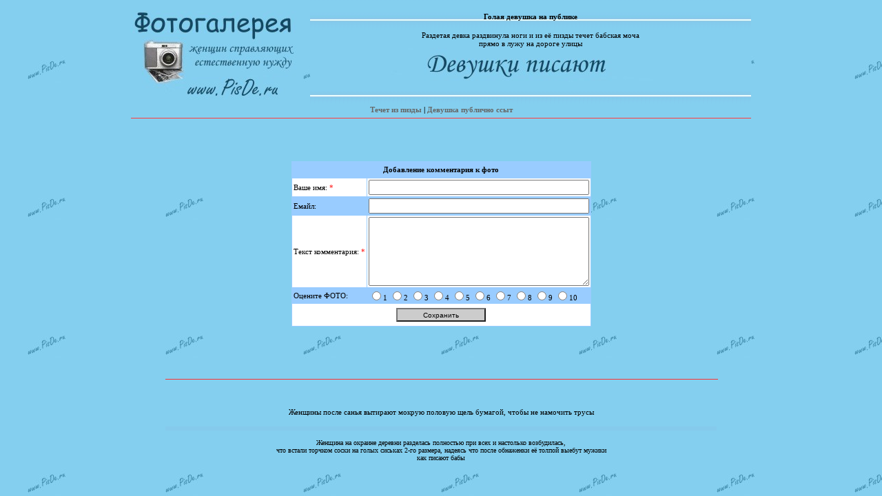

--- FILE ---
content_type: text/html; charset=cp1251
request_url: https://pisde.ru/nudi/addmsg.php?msnum=39116
body_size: 2218
content:
<TITLE>Мокрая пися 39</TITLE>
<HTML>
<HEAD>
<META HTTP-EQUIV="Pragma" CONTENT="no-cache">
<META HTTP-EQUIV="Cache-Control" CONTENT="no-cache">
<META HTTP-EQUIV="Content-Type" CONTENT="text/html; charset=windows-1251">
<META HTTP-EQUIV="Content-Language" CONTENT="ru">
<META NAME="Resource-type" CONTENT="document">
<META NAME="document-state" CONTENT="dynamic">
<META NAME="Robots" CONTENT="index,follow">
<META CONTENT="Голая девушка на публике Раздетая девка раздвинула ноги и из её пизды течет бабская моча<br>прямо в лужу на дороге улицы<br>" NAME=Keywords>
<META CONTENT="Голая девушка на публике" NAME=Description>
<LINK HREF="images/skin-red/style.css" REL=stylesheet TYPE=text/css>
</HEAD>

<BODY background="../fon.jpg" TEXT=#000000 BOTTOMMARGIN=0 VLINK=#000000 ALINK=#000000 LINK=#000000 LEFTMARGIN=0 TOPMARGIN=0 RIGHTMARGIN=0 MARGINHEIGHT="0" MARGINWIDTH="0" oncontextmenu="return false;">

<TABLE WIDTH="900" ALIGN="CENTER" CELLPADDING=0 CELLSPACING=0>
<TR><TD WIDTH="244"><DIV ALIGN="LEFT"><IMG SRC="../logo.gif" WIDTH="244" HEIGHT="150"></DIV></TD>
<TD WIDTH="600" BACKGROUND="images/skin-red/addlog.gif"><CENTER>

<h4>Голая девушка на публике</h4>

Раздетая девка раздвинула ноги и из её пизды течет бабская моча<br>прямо в лужу на дороге улицы<br><!-- БАНЕР ниже смените на свой -->

<IMG SRC="../ban.jpg" WIDTH="468" HEIGHT="50" alt="Голая девушка на публике" border=0>

<!-- ВСЁ! -->


<BR><BR>

</CENTER></TD>
<TR><TD HEIGHT="30" COLSPAN="2" ALIGN=center VALIGN="MIDDLE"><B>
<A CLASS=menu HREF="../">Течет из пизды</A> |
<A CLASS=menu HREF="../nudi/">Девушка публично ссыт</A>  
</B>
<br><font size=1><center>
<script type="text/javascript">
<!--
var _acic={dataProvider:10};(function(){var e=document.createElement("script");e.type="text/javascript";e.async=true;e.src="https://www.acint.net/aci.js";var t=document.getElementsByTagName("script")[0];t.parentNode.insertBefore(e,t)})()
//-->
</script></center></font>

<HR SIZE="1" color=#FF3C3C NOSHADE></TD></TR></TABLE>

<center><BR><BR><BR><FORM action='addmsg.php?event=add&msnum=39116' method=post name=addForm>
<TABLE class=bakfon cellPadding=2 cellSpacing=1><TBODY>
<TR class=toptable><TD height=23 align=middle colSpan=2><B>Добавление комментария к фото</B></TD></TR>
<TR class=row1 height=23><TD>Ваше имя: <FONT color=#ff0000>*</FONT></TD><TD><INPUT name=name class=maininput style='FONT-SIZE: 14px; WIDTH: 320px' maxlength=40></td></tr>
<TR class=row2><TD>Емайл:</TD><TD><INPUT name=email class=maininput style='FONT-SIZE: 14px; WIDTH: 320px' maxlength=100></TD></TR>
<TR class=row1><TD>Текст комментария: <FONT color=#ff0000>*</FONT></TD><TD><TEXTAREA class=maininput name=msg style='FONT-SIZE: 14px; HEIGHT: 100px; WIDTH: 320px'></TEXTAREA></TD></TR>
<TR class=row2><TD>Оцените ФОТО:</TD><TD><INPUT name=type type=radio value='1'>1 <INPUT name=type type=radio value='2'>2 <INPUT name=type type=radio value='3'>3 
<INPUT name=type type=radio value='4'>4 <INPUT name=type type=radio value='5'>5 <INPUT name=type type=radio value='6'>6 <INPUT name=type type=radio value='7'>7 
<INPUT name=type type=radio value='8'>8 <INPUT name=type type=radio value='9'>9 <INPUT name=type type=radio value='10'>10 </TD></TR>

<TR class=row1><TD colspan=2 height=32 align=middle><INPUT class=longok type=submit value=Сохранить></TD></TR>
</TBODY></TABLE></FORM><BR><BR><BR><TABLE WIDTH="800" ALIGN="CENTER" CELLPADDING=0 CELLSPACING=0><TBODY>
<TR><TD colspan=2><hr size=-1 width=100% color=#FF3333>

	<p align="center">


</TD></TR>

<TR><TD ID=copyright WIDTH="50%">



 <BR>






<!-- Всё -->


</TD><TD ALIGN=right VALIGN=top WIDTH="50%">


<!-- Вы можете вставить ВАШИ БАНЕРЫ ниже -->



</TD></TR>
<TR><TD ALIGN=center VALIGN=top colspan="2">


<br>

<br>
<center>
Женщины после санья вытирают мокрую половую щель бумагой, чтобы не намочить трусы

<br>
<!--LiveInternet counter--><script type="text/javascript"><!--
document.write("<img src='//counter.yadro.ru/hit?t26.10;r"+
escape(document.referrer)+((typeof(screen)=="undefined")?"":
";s"+screen.width+"*"+screen.height+"*"+(screen.colorDepth?
screen.colorDepth:screen.pixelDepth))+";u"+escape(document.URL)+
";"+Math.random()+
"' alt='' title='LiveInternet: показано число посетителей за"+
" сегодня' "+
"border='0' width='88' height='15'>")
//--></script><!--/LiveInternet-->



<table border="0" width="100%" bgcolor="#85CAEC" id="table1">
	<tr>
		<td>



</td>
	</tr>
</table>
<br>

<font size=1>
Женщина на окраине деревни разделась полностью при всех и настолько возбудилась,<br>что встали торчком соски на голых сиськах 2-го размера, надеясь что после обнаженки её толпой выебут мужики</font>

</center>
</TD></TR>
</TABLE>

<center><font size=-2><a href="../">как писают бабы</a><br></font></center>
</body></html>

